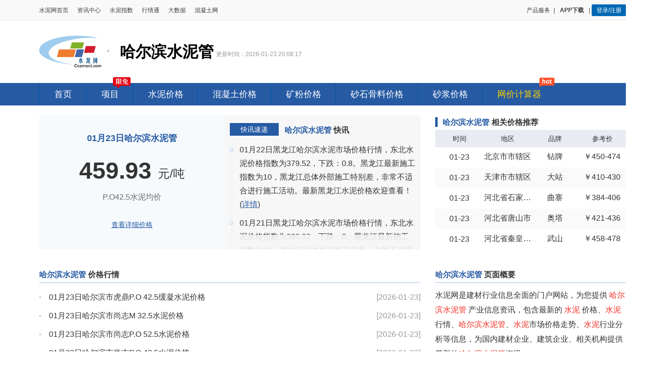

--- FILE ---
content_type: text/html; charset=utf-8
request_url: https://info.ccement.com/shuini/detail/113356.html
body_size: 6700
content:
<!DOCTYPE html>
<html lang="zh">

<head>
  <meta charset="UTF-8">
  <meta http-equiv="X-UA-Compatible" content="IE=edge">
  <meta name="viewport" content="width=device-width, initial-scale=1.0">
  <title>哈尔滨水泥管_哈尔滨水泥管今日价格、行情走势、最新报价</title>
  <meta name="keywords" content="哈尔滨水泥管_哈尔滨水泥管今日价格、行情走势、最新报价" />
  <meta name="description"
    content="水泥网为您提供哈尔滨水泥管今日价格、最新报价、行情走势，包含哈尔滨水泥管产业资讯信息，最新的哈尔滨水泥管今日价格表、哈尔滨水泥管行情走势图、哈尔滨水泥管最新报价等信息，为国内水泥企业、建筑建材企业、施工企业提供最新的哈尔滨水泥管汇总资讯。" />
  <meta property="og:type" content="website" />
  <meta property="og:site_name" content="水泥网热点产品" />
  <meta property="og:title" content="哈尔滨水泥管_哈尔滨水泥管今日价格、行情走势、最新报价" />
  <meta property="og:author" content="水泥网热点" />
  <meta property="og:image" content="https://css.ccement.com/img/ccement_new/clogo.gif" />
  <meta property="og:description" content="水泥网为您提供哈尔滨水泥管今日价格、最新报价、行情走势，包含哈尔滨水泥管产业资讯信息，最新的哈尔滨水泥管今日价格表、哈尔滨水泥管行情走势图、哈尔滨水泥管最新报价等信息，为国内水泥企业、建筑建材企业、施工企业提供最新的哈尔滨水泥管汇总资讯。"  />
  <meta property="og:url" content="https://info.ccement.com/shuini/detail/113356.html" />
  <meta property="og:update" content="2026-01-23 20:08:17" />

  <meta name="mobile-agent" content="format=xhtml; url=https://info.ccement.com/m/shuini/detail/113356.html">
  <meta name="mobile-agent" content="format=html5; url=https://info.ccement.com/m/shuini/detail/113356.html">
  <meta name="mobile-agent" content="format=wml; url=https://info.ccement.com/m/shuini/detail/113356.html">

  <link rel="stylesheet" type="text/css" href="//css.ccement.com/public_top_footer/css/top.min.css?v=202509080905" />
  <link rel="stylesheet" type="text/css"
    href="https://css.ccement.com/public_top_footer/css/inner_top.min.css?v=202509080905">
  <link rel="stylesheet" type="text/css" href="//css.ccement.com/ccement_pc/sem_ccement_com/css/header_common.css?v=202509080905">
  <link rel="stylesheet" type="text/css" href="//css.ccement.com/ccement_pc/sem_ccement_com/css/detail.css?v=202509080905">
  <link rel="shortcut icon" href="//price.ccement.com/favicon.ico"/>
  <link rel="stylesheet" href="https://css.ccement.com/css/ccement_new/idangerous.swiper.css?v=202509080905" />
  <script type="text/javascript" src="https://css.ccement.com/js/ccement_new/idangerous.swiper.min.js"></script>
  <script src="//css.ccement.com/js/news_ccement/jquery-1.8.3.min.js"></script>

  <script type="text/javascript"  src="https://css.ccement.com/cementcdn/js/sld_tongji.js"></script>


  <script type="text/javascript">
    function browserRedirect() {
      var sUserAgent = navigator.userAgent.toLowerCase();
      var bIsIpad = sUserAgent.match(/ipad/i) == "ipad";
      var bIsIphoneOs = sUserAgent.match(/iphone os/i) == "iphone os";
      var bIsMidp = sUserAgent.match(/midp/i) == "midp";
      var bIsUc7 = sUserAgent.match(/rv:1.2.3.4/i) == "rv:1.2.3.4";
      var bIsUc = sUserAgent.match(/ucweb/i) == "ucweb";
      var bIsAndroid = sUserAgent.match(/android/i) == "android";
      var bIsCE = sUserAgent.match(/windows ce/i) == "windows ce";
      var bIsWM = sUserAgent.match(/windows mobile/i) == "windows mobile";
      if ((bIsIpad || bIsIphoneOs || bIsMidp || bIsUc7 || bIsUc || bIsAndroid || bIsCE || bIsWM)) {
        window.location.href = "https://info.ccement.com/m/shuini/detail/113356.html";
      }
    }
    browserRedirect();
  </script>
</head>

<body>
<script src="//css.ccement.com/js/member/get_unreadmessage.js?v=202509080905"></script>
<script src="//css.ccement.com/js/wap_ccement/jquery-1.8.3.min.js"></script>
<script type="text/javascript">
    var uid = "";
</script>
<script src="//css.ccement.com/public_top_footer/js/top.js?_v=202509080905" type="text/javascript"></script>


    <div class="sub_top">
      <h1 class="sub_top_logo">
        <a href="http://www.ccement.com/">
          <img alt="水泥网价格行情" src="//css.ccement.com/img/price_ccement_com_new/logo.jpeg?v=1" border="0">
        </a>
        <!-- <h1 class="sub_top_logo_more"> -->
        哈尔滨水泥管        <!-- </h1> -->
      </h1>
      <p class="time">更新时间：2026-01-23 20:08:17</p>
      <div class="sub_top_right statistics_btn" id="ad_price_calculate"
        style="margin-top: -15px;height: auto; background:none;">

      </div>
    </div>
    <div class="pricenav">
      <ul class="pricenav_ul clearfix">
        <li><a href="//price.ccement.com" class="">首页</a></li>
        <li style="position: relative; max-width: 225px;">
          <em class="new_icon"
            style="width: 38px;height: 25px;background: url(//css.ccement.com/img/ccement_new/xianmian_icon.png) no-repeat;display: block;position: absolute;top: -12px;right: 3px;"></em>
          <a target="_blank" href="https://bidx.ccement.com" class="" target="_self">项目</a>
        </li>
        <li><a href="//price.ccement.com/pricenewslist-1.html" target="_self">水泥价格</a></li>
        <li><a href="//price.ccement.com/Price_newlist3.html" target="_self">混凝土价格</a></li>
        <li><a href="//price.ccement.com/Price_powder.html" target="_self">矿粉价格</a></li>
        <li><a href="//price.ccement.com/Price_aggregate.html" target="_self">砂石骨料价格</a></li>
        <li><a href="//price.ccement.com/Price_mortar.html" target="_self">砂浆价格</a></li>
        <li style="position: relative; max-width: 225px;">
          <em class="new_icon"
            style="width: 31px;height: 20px;background: url(//css.ccement.com/img/index_ccement_com/new_icon.png?v=1) no-repeat 0 -32px;display: block;position: absolute; top: -12px; right: 2px;"></em>
          <a style="color:#ffd200" href="//price.ccement.com/calculator">网价计算器</a>
        </li>
        <!-- <li><a href="https://dpp.ccement.com/" target="_blank">票据服务</a></li> -->
      </ul>
    </div>
  </header>
  <div class="main">
    <div class="mainbox">
      <div class="content_1 clearfix">
        <div class="fll clearfix">
          <!-- 将广告位替换成均价 -->
          <div class="advert_box fll">
            <p class="name">01月23日哈尔滨水泥管</p>
            <div class="price_avg">
              <div class="price_avg_info">
                <span class="price_avg_num">459.93</span>
                <span class="price_avg_unit">元/吨</span>
              </div>
              <p class="price_avg_desc">P.O42.5水泥均价</p>
            </div>
            <a class="pri" target="_blank" href="https://price.ccement.com/Price_list-1-s0-e0-p230000-c230100-k0-b0.html">查看详细价格</a>
          </div>

          <!-- 快讯速递 -->
          <div class="dailyExpress fll">
            <div class="dailyExpress_head title clearfix">
              <div class="dailyExpress_tag fll">快讯速递</div>
              <h2 class="fll">哈尔滨水泥管 <span>快讯</span></h2>
            </div>
            <div class="dailyExpress_data">
              <div class="price_dynamic_con">
                <div class="price_dynamic_mask"></div>
                <div class="swiper-container" id="priceDynamicCon1">
                  <div class="swiper-wrapper swiper-no-swiping">
                                        <div class="swiper-slide price_item">
                      <div class="price_item_point">
                        <i></i>
                        <div class="line"></div>
                      </div>
                      <div class="price_item_r">
                        <p>01月23日黑龙江哈尔滨水泥市场价格行情，东北水泥价格指数为379.52，下跌：0。黑龙江最新施工指数为10，黑龙江总体外部施工非常恶劣，极其不适宜进行施工活动。最新黑龙江水泥价格欢迎查看！(<a
                            href="https://price.ccement.com/ainews/69170108327546001.html" target="_blank"
                            class="more" style="font-size: 16px;">详情</a>)</p>
                      </div>
                    </div>
                                        <div class="swiper-slide price_item">
                      <div class="price_item_point">
                        <i></i>
                        <div class="line"></div>
                      </div>
                      <div class="price_item_r">
                        <p>01月22日黑龙江哈尔滨水泥市场价格行情，东北水泥价格指数为379.52，下跌：0.8。黑龙江最新施工指数为10，黑龙江总体外部施工特别差，非常不适合进行施工活动。最新黑龙江水泥价格欢迎查看！(<a
                            href="https://price.ccement.com/ainews/69083699742166001.html" target="_blank"
                            class="more" style="font-size: 16px;">详情</a>)</p>
                      </div>
                    </div>
                                        <div class="swiper-slide price_item">
                      <div class="price_item_point">
                        <i></i>
                        <div class="line"></div>
                      </div>
                      <div class="price_item_r">
                        <p>01月21日黑龙江哈尔滨水泥市场价格行情，东北水泥价格指数为380.32，下跌：0。黑龙江最新施工指数为10，黑龙江总体外部施工极差，非常不适宜进行施工活动。最新黑龙江水泥价格欢迎查看！(<a
                            href="https://price.ccement.com/ainews/68997593501066001.html" target="_blank"
                            class="more" style="font-size: 16px;">详情</a>)</p>
                      </div>
                    </div>
                                        <div class="swiper-slide price_item">
                      <div class="price_item_point">
                        <i></i>
                        <div class="line"></div>
                      </div>
                      <div class="price_item_r">
                        <p>01月20日黑龙江哈尔滨水泥市场价格行情，东北水泥价格指数为380.32，下跌：0。黑龙江最新施工指数为10，黑龙江总体外部施工非常恶劣，特别不适合进行施工活动。最新黑龙江水泥价格欢迎查看！(<a
                            href="https://price.ccement.com/ainews/68911192699226001.html" target="_blank"
                            class="more" style="font-size: 16px;">详情</a>)</p>
                      </div>
                    </div>
                                        <div class="swiper-slide price_item">
                      <div class="price_item_point">
                        <i></i>
                        <div class="line"></div>
                      </div>
                      <div class="price_item_r">
                        <p>01月19日黑龙江哈尔滨水泥市场价格行情，东北水泥价格指数为380.32，下跌：0。黑龙江最新施工指数为10，黑龙江总体外部施工特别恶劣，极其不适宜进行施工活动。最新黑龙江水泥价格欢迎查看！(<a
                            href="https://price.ccement.com/ainews/68824806991706001.html" target="_blank"
                            class="more" style="font-size: 16px;">详情</a>)</p>
                      </div>
                    </div>
                                        <div class="swiper-slide price_item">
                      <div class="price_item_point">
                        <i></i>
                        <div class="line"></div>
                      </div>
                      <div class="price_item_r">
                        <p>01月16日黑龙江哈尔滨水泥市场价格行情，东北水泥价格指数为380.32，下跌：0。黑龙江最新施工指数为10，黑龙江总体外部施工特别差，特别不适合进行施工活动。最新黑龙江水泥价格欢迎查看！(<a
                            href="https://price.ccement.com/ainews/69069651715936001.html" target="_blank"
                            class="more" style="font-size: 16px;">详情</a>)</p>
                      </div>
                    </div>
                                        <div class="swiper-slide price_item">
                      <div class="price_item_point">
                        <i></i>
                        <div class="line"></div>
                      </div>
                      <div class="price_item_r">
                        <p>01月15日黑龙江哈尔滨水泥市场价格行情，东北水泥价格指数为380.32，下跌：0。黑龙江最新施工指数为10，黑龙江总体外部施工极差，非常不适合进行施工活动。最新黑龙江水泥价格欢迎查看！(<a
                            href="https://price.ccement.com/ainews/68479853795686001.html" target="_blank"
                            class="more" style="font-size: 16px;">详情</a>)</p>
                      </div>
                    </div>
                                        <div class="swiper-slide price_item">
                      <div class="price_item_point">
                        <i></i>
                        <div class="line"></div>
                      </div>
                      <div class="price_item_r">
                        <p>01月14日黑龙江哈尔滨水泥市场价格行情，东北水泥价格指数为380.32，下跌：0。黑龙江最新施工指数为9，黑龙江总体外部施工特别差，非常不适宜进行施工活动。最新黑龙江水泥价格欢迎查看！(<a
                            href="https://price.ccement.com/ainews/68392792794106001.html" target="_blank"
                            class="more" style="font-size: 16px;">详情</a>)</p>
                      </div>
                    </div>
                                        <div class="swiper-slide price_item">
                      <div class="price_item_point">
                        <i></i>
                        <div class="line"></div>
                      </div>
                      <div class="price_item_r">
                        <p>01月13日黑龙江哈尔滨水泥市场价格行情，东北水泥价格指数为380.32，下跌：0。黑龙江最新施工指数为9，黑龙江总体外部施工特别恶劣，特别不适合进行施工活动。最新黑龙江水泥价格欢迎查看！(<a
                            href="https://price.ccement.com/ainews/68305997550126001.html" target="_blank"
                            class="more" style="font-size: 16px;">详情</a>)</p>
                      </div>
                    </div>
                                        <div class="swiper-slide price_item">
                      <div class="price_item_point">
                        <i></i>
                        <div class="line"></div>
                      </div>
                      <div class="price_item_r">
                        <p>01月12日黑龙江哈尔滨水泥市场价格行情，东北水泥价格指数为380.32，下跌：0。黑龙江最新施工指数为10，黑龙江总体外部施工特别差，特别不适合进行施工活动。最新黑龙江水泥价格欢迎查看！(<a
                            href="https://price.ccement.com/ainews/68219593322496001.html" target="_blank"
                            class="more" style="font-size: 16px;">详情</a>)</p>
                      </div>
                    </div>
                                      </div>
                </div>
              </div>
            </div>
          </div>
        </div>

        <!-- 相关价格推荐 -->
        <div class="price_table flr">
          <div class="title icon_title clearfix">
            <h3>哈尔滨水泥管 <span>相关价格推荐</span></h3>
          </div>
          <table width="100%" border="0" cellspacing="0" cellpadding="0" class="pricetab">
            <tr id="my_priceinfo3">
              <th>时间</th>
              <th width="25%">地区</th>
              <th width="23%">品牌</th>
              <th width="25%">参考价</th>
            </tr>
                            <tr onclick='javascript:window.open("https://i.ccement.com/pc/register.html?refurl=https://info.ccement.com/shuini/detail/113356.html");'>
                                <td>01-23</td>
                  <td class="td1"><span class="kindclass">北京市市辖区</span></td>
                  <td><span class="kindclass">钻牌</span></td>
                  <td>￥450-474 </td>
                </tr>
                            <tr onclick='javascript:window.open("https://i.ccement.com/pc/register.html?refurl=https://info.ccement.com/shuini/detail/113356.html");'>
                                <td>01-23</td>
                  <td class="td1"><span class="kindclass">天津市市辖区</span></td>
                  <td><span class="kindclass">大站</span></td>
                  <td>￥410-430 </td>
                </tr>
                            <tr onclick='javascript:window.open("https://i.ccement.com/pc/register.html?refurl=https://info.ccement.com/shuini/detail/113356.html");'>
                                <td>01-23</td>
                  <td class="td1"><span class="kindclass">河北省石家庄市</span></td>
                  <td><span class="kindclass">曲寨</span></td>
                  <td>￥384-406 </td>
                </tr>
                            <tr onclick='javascript:window.open("https://i.ccement.com/pc/register.html?refurl=https://info.ccement.com/shuini/detail/113356.html");'>
                                <td>01-23</td>
                  <td class="td1"><span class="kindclass">河北省唐山市</span></td>
                  <td><span class="kindclass">奥塔</span></td>
                  <td>￥421-436 </td>
                </tr>
                            <tr onclick='javascript:window.open("https://i.ccement.com/pc/register.html?refurl=https://info.ccement.com/shuini/detail/113356.html");'>
                                <td>01-23</td>
                  <td class="td1"><span class="kindclass">河北省秦皇岛市</span></td>
                  <td><span class="kindclass">武山</span></td>
                  <td>￥458-478 </td>
                </tr>
                      </table>
        </div>
      </div>

      <div class="content_2 clearfix">
        <div class="fll">
          <!-- 价格行情 -->
          <div class="price_hq">
            <div class="title icon">
              <h3>哈尔滨水泥管 <span>价格行情</span></h3>
            </div>
            <div class="price_hq_box clearfix">
                              <a href="https://i.ccement.com/pc/register.html?refurl=https://info.ccement.com/shuini/detail/113356.html">
                                <span class="txt">01月23日哈尔滨市虎鼎P.O 42.5缓凝水泥价格 </span>
                <span class="time">[2026-01-23]</span>
              </a>
                              <a href="https://i.ccement.com/pc/register.html?refurl=https://info.ccement.com/shuini/detail/113356.html">
                                <span class="txt">01月23日哈尔滨市尚志M 32.5水泥价格 </span>
                <span class="time">[2026-01-23]</span>
              </a>
                              <a href="https://i.ccement.com/pc/register.html?refurl=https://info.ccement.com/shuini/detail/113356.html">
                                <span class="txt">01月23日哈尔滨市尚志P.O 52.5水泥价格 </span>
                <span class="time">[2026-01-23]</span>
              </a>
                              <a href="https://i.ccement.com/pc/register.html?refurl=https://info.ccement.com/shuini/detail/113356.html">
                                <span class="txt">01月23日哈尔滨市尚志P.O 42.5水泥价格 </span>
                <span class="time">[2026-01-23]</span>
              </a>
                              <a href="https://i.ccement.com/pc/register.html?refurl=https://info.ccement.com/shuini/detail/113356.html">
                                <span class="txt">01月23日哈尔滨市盾石M 32.5水泥价格 </span>
                <span class="time">[2026-01-23]</span>
              </a>
                          </div>
            <a href="#" class="btn_more" id="price_hq_btn">加载更多</a>
          </div>

          <!-- 相关资讯 -->
          <div class="rela_info">
            <div class="title icon">
              <h3>哈尔滨水泥管 <span>相关资讯</span></h3>
            </div>
            <div class="rela_info_box">

                            <div class="news_item clearfix">
                <a href="https://www.ccement.com/news/content/69248885239905001.html" target="_blank" class="img_l fll">
                  <img src="https://img7.ccement.com/uqgbipdqrt1724228869769.png" alt="">
                </a>
                <div class="txt_r flr">
                  <a href="https://www.ccement.com/news/content/69248885239905001.html" target="_blank" class="news_title">
                    1.24水泥晚报：云浮港口运力破亿；四航局造水运枢纽；万年青收深交所监管函                  </a>
                  <p class="news_info">
                    今日水泥行业发生了这些事儿！                  </p>
                  <div class="news_btm">
                    <span class="time">2026-01-24</span>
                    <span class="key_word">
                      <i class="key_word_icon"></i>
                                            <a href="https://www.ccement.com/news/search/keyword/资讯动态/">资讯动态</a>
                                          </span>
                  </div>
                </div>
              </div>
                            <div class="news_item clearfix">
                <a href="https://www.ccement.com/news/content/69234189491005001.html" target="_blank" class="img_l fll">
                  <img src="https://img7.ccement.com/news/2024-06-19/b60f23ba30f851b5616049774872c076.png" alt="">
                </a>
                <div class="txt_r flr">
                  <a href="https://www.ccement.com/news/content/69234189491005001.html" target="_blank" class="news_title">
                    一图读懂｜中国能建葛洲坝集团六届二次职代会暨2026年工作会                  </a>
                  <p class="news_info">
                    中国能建葛洲坝集团召开六届二次职代会暨2026年工作会，聚焦高质量发展、改革深化、科技创新与绿色低碳转型。                  </p>
                  <div class="news_btm">
                    <span class="time">2026-01-24</span>
                    <span class="key_word">
                      <i class="key_word_icon"></i>
                                            <a href="https://www.ccement.com/news/search/keyword/葛洲坝/">葛洲坝</a>
                                          </span>
                  </div>
                </div>
              </div>
                            <div class="news_item clearfix">
                <a href="https://www.ccement.com/news/content/69227720289746115.html" target="_blank" class="img_l fll">
                  <img src="https://img7.ccement.com/news/2024-07-03/e18efee53f46aefa84484dd28f5d155f.png" alt="">
                </a>
                <div class="txt_r flr">
                  <a href="https://www.ccement.com/news/content/69227720289746115.html" target="_blank" class="news_title">
                    2026年1月中旬流通领域重要生产资料市场价格变动情况                  </a>
                  <p class="news_info">
                    2026年1月中旬，全国50种重要生产资料价格环比上涨为主：29涨、13跌、8平，整体呈温和上涨态势，显示工业需求稳中有升。                  </p>
                  <div class="news_btm">
                    <span class="time">2026-01-24</span>
                    <span class="key_word">
                      <i class="key_word_icon"></i>
                                            <a href="https://www.ccement.com/news/search/keyword/资讯动态/">资讯动态</a>
                                            <a href="https://www.ccement.com/news/search/keyword/多晶硅/">多晶硅</a>
                                          </span>
                  </div>
                </div>
              </div>
                            <div class="news_item clearfix">
                <a href="https://www.ccement.com/news/content/69218726038615001.html" target="_blank" class="img_l fll">
                  <img src="https://img7.ccement.com/richtext/img/ypflgodf351719386968697.png" alt="">
                </a>
                <div class="txt_r flr">
                  <a href="https://www.ccement.com/news/content/69218726038615001.html" target="_blank" class="news_title">
                    金隅冀东:第十届董事会第二十三次会议决议公告                  </a>
                  <p class="news_info">
                    金隅冀东董事会审议通过2026年投资与融资计划、30亿元日常关联交易、20亿元财务资助、不修正转股价、小幅增资修章等12项议案。                  </p>
                  <div class="news_btm">
                    <span class="time">2026-01-24</span>
                    <span class="key_word">
                      <i class="key_word_icon"></i>
                                            <a href="https://www.ccement.com/news/search/keyword/高管人员任职变动/">高管人员任职变动</a>
                                            <a href="https://www.ccement.com/news/search/keyword/公司公告/">公司公告</a>
                                          </span>
                  </div>
                </div>
              </div>
                            <div class="news_item clearfix">
                <a href="https://www.ccement.com/news/content/69218724729255001.html" target="_blank" class="img_l fll">
                  <img src="https://img7.ccement.com/richtext/img/ypflgodf351719386968697.png" alt="">
                </a>
                <div class="txt_r flr">
                  <a href="https://www.ccement.com/news/content/69218724729255001.html" target="_blank" class="news_title">
                    金隅冀东:关于接受财务资助暨关联交易的公告                  </a>
                  <p class="news_info">
                    金隅冀东拟接受控股股东金隅集团不超过20亿元、利率不超LPR、无担保的财务资助，定价公允，免于股东大会审议，有利于公司资金需求及经营发展。                  </p>
                  <div class="news_btm">
                    <span class="time">2026-01-24</span>
                    <span class="key_word">
                      <i class="key_word_icon"></i>
                                            <a href="https://www.ccement.com/news/search/keyword/获得补贴（资助）/">获得补贴（资助）</a>
                                            <a href="https://www.ccement.com/news/search/keyword/公司公告/">公司公告</a>
                                          </span>
                  </div>
                </div>
              </div>
              
            </div>
            <a href="#" target="_blank" class="btn_more" id="rela_info_btn">加载更多</a>
          </div>

          <!-- 相关关键词 -->
                    <div class="rela_keywords">
            <div class="title icon">
              <h2>哈尔滨水泥管 <span>相关关键词</span></h2>
            </div>
            <div class="rela_keywords_box">
                            <a href="https://info.ccement.com/shuini/detail/105748.html" target="_blank">哈尔滨水泥制品厂</a>
                            <a href="https://info.ccement.com/shuini/detail/106544.html" target="_blank">哈尔滨虎鼎水泥价格</a>
                            <a href="https://info.ccement.com/shuini/detail/106766.html" target="_blank">哈尔滨市场水泥价格</a>
                            <a href="https://info.ccement.com/shuini/detail/107318.html" target="_blank">哈尔滨三岭水泥价格</a>
                            <a href="https://info.ccement.com/shuini/detail/109587.html" target="_blank">哈尔滨水泥价格最新</a>
                            <a href="https://info.ccement.com/shuini/detail/112701.html" target="_blank">哈尔滨沙子水泥价格</a>
                            <a href="https://info.ccement.com/shuini/detail/112744.html" target="_blank">哈尔滨家装水泥价格</a>
                            <a href="https://info.ccement.com/shuini/detail/113356.html" target="_blank">哈尔滨水泥管</a>
                            <a href="https://info.ccement.com/shuini/detail/113938.html" target="_blank">哈尔滨小岭水泥价格</a>
                            <a href="https://info.ccement.com/shuini/detail/114976.html" target="_blank">哈尔滨冀东水泥价格</a>
                            <a href="https://info.ccement.com/shuini/detail/115186.html" target="_blank">哈尔滨水泥厂水泥价格</a>
                            <a href="https://info.ccement.com/shuini/detail/115310.html" target="_blank">哈尔滨建筑水泥价格</a>
                            <a href="https://info.ccement.com/shuini/detail/116023.html" target="_blank">哈尔滨水泥厂</a>
                            <a href="https://info.ccement.com/shuini/detail/116314.html" target="_blank">哈尔滨沙子水泥价格表</a>
                            <a href="https://info.ccement.com/shuini/detail/116489.html" target="_blank">哈尔滨家装水泥价格表</a>
                            <a href="https://info.ccement.com/shuini/detail/117656.html" target="_blank">百度哈尔滨水泥价格表</a>
                            <a href="https://info.ccement.com/shuini/detail/120190.html" target="_blank">哈尔滨建筑水泥价格表</a>
                            <a href="https://info.ccement.com/shuini/detail/122280.html" target="_blank">哈尔滨白水泥</a>
                            <a href="https://info.ccement.com/shuini/detail/122811.html" target="_blank">哈尔滨砌筑水泥价格</a>
                            <a href="https://info.ccement.com/shuini/detail/123363.html" target="_blank">哈尔滨红砖水泥价格</a>
                            <a href="https://info.ccement.com/shuini/detail/123415.html" target="_blank">哈尔滨兰根水泥价格</a>
                            <a href="https://info.ccement.com/shuini/detail/123669.html" target="_blank">哈尔滨汇丰水泥价格</a>
                            <a href="https://info.ccement.com/shuini/detail/124687.html" target="_blank">哈尔滨正规铅水泥价格</a>
                            <a href="https://info.ccement.com/shuini/detail/125647.html" target="_blank">哈尔滨市水泥价格</a>
                            <a href="https://info.ccement.com/shuini/detail/127337.html" target="_blank">哈尔滨水泥管厂</a>
                            <a href="https://info.ccement.com/shuini/detail/132685.html" target="_blank">哈尔滨专业铅水泥价格</a>
                            <a href="https://info.ccement.com/shuini/detail/133189.html" target="_blank">哈尔滨盾石水泥价格</a>
                            <a href="https://info.ccement.com/shuini/detail/133623.html" target="_blank">哈尔滨自流平水泥价格</a>
                            <a href="https://info.ccement.com/shuini/detail/136041.html" target="_blank">哈尔滨水泥价格425</a>
                            <a href="https://info.ccement.com/shuini/detail/136774.html" target="_blank">哈尔滨机房铅水泥价格</a>
                          </div>
          </div>
                  </div>
        <div class="flr">
          <!-- 页面概要 -->
          <div class="page_gy">
            <div class="title icon">
              <h3>哈尔滨水泥管 <span>页面概要</span></h3>
            </div>
            <p class="txt_box">
              水泥网是建材行业信息全面的门户网站，为您提供 <i style="color: #f2291f;font-style:normal;">哈尔滨水泥管</i> 产业信息资讯，包含最新的 <i
                style="color: #f2291f;font-style:normal;">水泥</i> 价格、<i
                style="color: #f2291f;font-style:normal;">水泥</i>行情、<i
                style="color: #f2291f;font-style:normal;">哈尔滨水泥管</i>、<i
                style="color: #f2291f;font-style:normal;">水泥</i>市场价格走势、<i
                style="color: #f2291f;font-style:normal;">水泥</i>行业分析等信息，为国内建材企业、建筑企业、相关机构提供最新的<i
                style="color: #f2291f;font-style:normal;">哈尔滨水泥管</i>资讯。
            </p>
            <p class="txt_h5">访问移动版：<a href="https://info.ccement.com/m/shuini/detail/113356.html" target="_blank">哈尔滨水泥管</a></p>
          </div>

          <!-- 建材供应商 -->
          <div class="bm_gys">
            <div class="title icon">
              <h3>水泥商城-建材供应商</h3>
            </div>
            <div class="bm_gys_box">
                            <div class="item">
                <a href="https://mall.ccement.com/item/214659556179969.html" target="_blank" class="clearfix">
                  <span class="name fll">北元水泥P.LH 42.5散装</span>
                  <span class="price flr">
                    <i>¥1000</i>元/吨                  </span>
                </a>
                <p>
                  <span class="key">联系人:</span>
                  <span class="val">向岚</span>
                </p>
                <p>
                  <span class="key">联系电话</span>
                  <span class="val">155****2267<a href="https://i.ccement.com/pc/login.html?refurl=https://info.ccement.com/shuini/detail/113356.html" style="color: #00a0e9">登录查看</a></span>
                </p>
                <p>
                  <span class="key">品种:</span>
                  <span class="val">P.LH 42.5</span>
                </p>
                <p>
                  <span class="key">交货地:</span>
                  <span class="val"></span>
                </p>
              </div>
                            <div class="item">
                <a href="https://mall.ccement.com/item/215048213495809.html" target="_blank" class="clearfix">
                  <span class="name fll">泡沫箱装西兰花协作码垛机器人</span>
                  <span class="price flr">
                    <i>¥20000</i>元/台                  </span>
                </a>
                <p>
                  <span class="key">联系人:</span>
                  <span class="val">董玉</span>
                </p>
                <p>
                  <span class="key">联系电话</span>
                  <span class="val">156****9417<a href="https://i.ccement.com/pc/login.html?refurl=https://info.ccement.com/shuini/detail/113356.html" style="color: #00a0e9">登录查看</a></span>
                </p>
                <p>
                  <span class="key">品种:</span>
                  <span class="val">装运设备</span>
                </p>
                <p>
                  <span class="key">交货地:</span>
                  <span class="val">山东省泰安市肥城市</span>
                </p>
              </div>
                            <div class="item">
                <a href="https://mall.ccement.com/item/201798535348256.html" target="_blank" class="clearfix">
                  <span class="name fll">雷达、超声波料位计、液位计</span>
                  <span class="price flr">
                    <i>面议</i>                  </span>
                </a>
                <p>
                  <span class="key">联系人:</span>
                  <span class="val"></span>
                </p>
                <p>
                  <span class="key">联系电话</span>
                  <span class="val">400****1718<a href="https://i.ccement.com/pc/login.html?refurl=https://info.ccement.com/shuini/detail/113356.html" style="color: #00a0e9">登录查看</a></span>
                </p>
                <p>
                  <span class="key">品种:</span>
                  <span class="val">电气自动化</span>
                </p>
                <p>
                  <span class="key">交货地:</span>
                  <span class="val"></span>
                </p>
              </div>
                            <div class="item">
                <a href="https://mall.ccement.com/item/189701634654213.html" target="_blank" class="clearfix">
                  <span class="name fll">水泥库智能清堵器</span>
                  <span class="price flr">
                    <i>¥32000</i>元                  </span>
                </a>
                <p>
                  <span class="key">联系人:</span>
                  <span class="val">杨勇</span>
                </p>
                <p>
                  <span class="key">联系电话</span>
                  <span class="val">181****7302<a href="https://i.ccement.com/pc/login.html?refurl=https://info.ccement.com/shuini/detail/113356.html" style="color: #00a0e9">登录查看</a></span>
                </p>
                <p>
                  <span class="key">品种:</span>
                  <span class="val">均化存储</span>
                </p>
                <p>
                  <span class="key">交货地:</span>
                  <span class="val"></span>
                </p>
              </div>
                            <div class="item">
                <a href="https://mall.ccement.com/item/210018169520129.html" target="_blank" class="clearfix">
                  <span class="name fll">美国MEGGER MIT1525直流电阻测试仪</span>
                  <span class="price flr">
                    <i>¥42000</i>元/台                  </span>
                </a>
                <p>
                  <span class="key">联系人:</span>
                  <span class="val">武梅</span>
                </p>
                <p>
                  <span class="key">联系电话</span>
                  <span class="val">139****4860<a href="https://i.ccement.com/pc/login.html?refurl=https://info.ccement.com/shuini/detail/113356.html" style="color: #00a0e9">登录查看</a></span>
                </p>
                <p>
                  <span class="key">品种:</span>
                  <span class="val">环保设备</span>
                </p>
                <p>
                  <span class="key">交货地:</span>
                  <span class="val">北京市市辖区大兴区</span>
                </p>
              </div>
                            <div class="item">
                <a href="https://mall.ccement.com/item/189379839524913.html" target="_blank" class="clearfix">
                  <span class="name fll">变负载进相器，动态无功功率补偿</span>
                  <span class="price flr">
                    <i>面议</i>                  </span>
                </a>
                <p>
                  <span class="key">联系人:</span>
                  <span class="val">王学占</span>
                </p>
                <p>
                  <span class="key">联系电话</span>
                  <span class="val">132****1633<a href="https://i.ccement.com/pc/login.html?refurl=https://info.ccement.com/shuini/detail/113356.html" style="color: #00a0e9">登录查看</a></span>
                </p>
                <p>
                  <span class="key">品种:</span>
                  <span class="val">电气自动化</span>
                </p>
                <p>
                  <span class="key">交货地:</span>
                  <span class="val"></span>
                </p>
              </div>
                          </div>
          </div>
        </div>
      </div>

      <div class="content_3 clearfix">
        <div class="tabs clearfix">
          <p>分类检索:</p>
          <ul id="seachLetter">
            <li class="active">A</li>
            <li>B</li>
            <li>C</li>
            <li>D</li>
            <li>E</li>
            <li>F</li>
            <li>G</li>
            <li>H</li>
            <li>I</li>
            <li>J</li>
            <li>K</li>
            <li>L</li>
            <li>M</li>
            <li>N</li>
            <li>O</li>
            <li>P</li>
            <li>Q</li>
            <li>R</li>
            <li>S</li>
            <li>T</li>
            <li>U</li>
            <li>V</li>
            <li>W</li>
            <li>X</li>
            <li>Y</li>
            <li>Z</li>
          </ul>
          <a href="https://info.ccement.com/shuini/1.html" target="_blank" class="btn_more">查看全部></a>
        </div>
        <div class="box">

        </div>
      </div>
    </div>
  </div>
  <script src="//css.ccement.com/public_top_footer/js/bottom.js?v=202509080905"></script>
</body>

</html>
<script>

  $("#seachLetter li").each(function () {
    $(this).click(function () {
      $("#seachLetter").find("li").removeClass();
      $(this).addClass('active');
      getSeachLetter($(this).text())
    });
  });

  getSeachLetter('A')
  function getSeachLetter(param) {
    $.ajax({
      url: "/shuini/getSeachLetter",
      type: "get",
      data: {letter:param},
      success: function (json) {
        $(".box").html(json.Data);
      },
      error: function () {
      }
    });
  }

  //快讯-轮播
  var mySwiper = new Swiper('#priceDynamicCon1', {
    slidesPerView: 'auto',
    mode: 'vertical',
    autoplay: 3000,
    loop: true,
    loopedSlides: 8
  })

  quotationPage = 2;
  //价格行情-加载更多
  $('#price_hq_btn').click(function (e) {
    //阻止浏览器默认事件
    e.preventDefault();
    $.ajax({
      url: "https://info.ccement.com//shuini/quotation?_v=" + new Date().getTime(),
      type: "get",
      data: {id:"113356",page:quotationPage},
      success: function (json) {
        $('.price_hq_box').append(json.Data)

      },
      error: function () {
      }
    });
    quotationPage++;
  })

  newPage = 2;
  //相关咨询-加载更多
  $('#rela_info_btn').click(function (e) {
    //阻止浏览器默认事件
    e.preventDefault();
    $.ajax({
      url: "/shuini/news",
      type: "get",
      data: {id:"113356",page:newPage},
      success: function (json) {
        $('.rela_info_box').append(json.Data)
      },
      error: function () {
      }
    });
    newPage++;
  })
</script>


--- FILE ---
content_type: text/css
request_url: https://css.ccement.com/ccement_pc/sem_ccement_com/css/detail.css?v=202509080905
body_size: 1825
content:
body {
  font: 12px "\5FAE\8F6F\96C5\9ED1", Arial, sans-serif;
}

.title {
  height: 30px;
}
.title h3,
.title h2 {
  font-size: 16px;
  color: #265aa3;
  line-height: 30px;
}
.title h3 span,
.title h2 span {
  color: #333333;
}

.icon_title::before {
  float: left;
  content: "";
  width: 5px;
  height: 20px;
  background-color: #265aa3;
  margin-right: 10px;
  margin-top: 4px;
}

.sub_top .time {
  float: left;
  color: #999;
  margin-top: 30px;
  margin-left: 5px;
}

.content_1 {
  margin-top: 20px;
}
.content_1 .advert_box {
  display: block;
  width: 380px;
  height: 275px;
  background-color: #f6fafd;
  position: relative;
  text-align: center;
}
.content_1 .advert_box .name {
  font-size: 18px;
  line-height: 42px;
  font-weight: bold;
  color: #265aa3;
  text-align: center;
  padding-top: 26px;
}
.content_1 .advert_box .pri {
  margin-top: 5px;
  font-size: 14px;
  color: #265aa3;
  text-align: center;
  text-decoration: underline;

}
.content_1 .advert_box .price_avg {
    margin: 22px 0 18px;
    color: #fff;
    text-align: center;
}

.content_1 .advert_box .price_avg .price_avg_info {
  line-height: 48px;
  height: 48px;

}
.content_1 .advert_box .price_avg .price_avg_info .price_avg_num {
    font-size: 48px;
    font-weight: bold;
    color: #333333;
}

.content_1 .advert_box .price_avg .price_avg_info .price_avg_unit {
    font-size: 24px;
    line-height: 20px;
    color: #333333;
    padding-left: 10px;
    position: relative;
    bottom: 2px;
}

.content_1 .advert_box .price_avg .price_avg_desc {
    font-size: 16px;
    line-height: 60px;
    color: #666666;
}


.content_1 .dailyExpress {
  width: 400px;
  height: 275px;
  background-color: #f7f7f7;
  padding: 16px 10px 0 10px;
  box-sizing: border-box;
}
.content_1 .dailyExpress .dailyExpress_head {
  margin-bottom: 10px;
  height: 26px;
  line-height: 26;
}
.content_1 .dailyExpress .dailyExpress_tag {
  width: 100px;
  height: 26px;
  background-color: #265aa3;
  font-size: 14px;
  color: #ffffff;
  line-height: 26px;
  text-align: center;
  margin-right: 12px;
}
.content_1 .dailyExpress_data {
  position: relative;
}
.content_1 .dailyExpress_data .price_dynamic_con {
  height: 223px;
  box-sizing: border-box;
  overflow: hidden;
}
.content_1 .dailyExpress_data .price_dynamic_con .swiper-container {
  width: 100%;
  height: 100%;
  position: relative;
  z-index: 5;
}
.content_1 .dailyExpress_data .price_dynamic_con .swiper-slide {
  -webkit-transition: 300ms;
  -moz-transition: 300ms;
  -ms-transition: 300ms;
  -o-transition: 300ms;
  transition: 300ms;
}
.content_1 .dailyExpress_data .price_dynamic_con .price_item {
  width: 100%;
  padding: 5px 0;
  position: relative;
}
.content_1 .dailyExpress_data .price_dynamic_con .price_item .price_item_point {
  float: left;
  width: 8px;
  margin-top: 10px;
  height: 100%;
}
.content_1
  .dailyExpress_data
  .price_dynamic_con
  .price_item
  .price_item_point
  i {
  width: 4px;
  height: 4px;
  border: 2px solid #cae0f3;
  border-radius: 4px;
  background: #fff;
  display: block;
}
.content_1
  .dailyExpress_data
  .price_dynamic_con
  .price_item
  .price_item_point
  .line {
  width: 1px;
  background: #ececec;
  position: absolute;
  top: 29px;
  left: 4px;
  bottom: -11px;
}
.content_1 .dailyExpress_data .price_dynamic_con .price_item .price_item_r {
  float: left;
  padding-left: 12px;
  width: 360px;
}
.content_1 .dailyExpress_data .price_dynamic_con .price_item .price_item_r p {
  font-size: 16px;
  color: #333;
  line-height: 28px;
  text-align: left;
}
.content_1
  .dailyExpress_data
  .price_dynamic_con
  .price_item
  .price_item_r
  p
  .more {
  float: none;
  font-size: 16px;
  line-height: 28px;
  text-decoration: underline;
  padding-right: 0;
  color: #265aa3;
}
.content_1 .dailyExpress_data .price_dynamic_mask {
  position: absolute;
  bottom: 0;
  left: 0;
  right: 0;
  height: 30px;
  z-index: 999;
  background-color: rgba(247, 247, 247, 0.89);
}
.content_1 .price_table {
  width: 390px;
}
.content_1 .price_table .pricetab {
  color: #333333;
  border-collapse: collapse;
  text-align: center;
  border-spacing: 0px;
  font-size: 16px;
}
.content_1 .price_table .pricetab tr {
  width: 390px;
  height: 42px;
}
.content_1 .price_table .pricetab tr th {
  line-height: 42px;
}
.content_1 .price_table .pricetab tr .kindclass {
  width: 97px;
  overflow: hidden;
  text-overflow: ellipsis;
  display: -webkit-box;
  -webkit-line-clamp: 1;
  -webkit-box-orient: vertical;
}
.content_1 .price_table .pricetab tr:nth-child(2n-1) {
  background-color: #fafafa;
}
.content_1 .price_table .pricetab tr:hover td {
  background: #fef7e3;
  color: #ee4411;
  cursor: pointer;
}
.content_1 .price_table .pricetab #my_priceinfo3 {
  height: 36px !important;
  background-color: #e8ecf2;
  font-size: 14px;
  color: #333333;
}
.content_1 .price_table .pricetab #my_priceinfo3 th {
  line-height: 36px !important;
  font-weight: normal;
}

.content_2 {
  margin-top: 36px;
}
.content_2 .price_hq {
  width: 780px;
}
.content_2 .price_hq .title {
  width: 100%;
  border-bottom: 2px solid #cae0f3;
}
.content_2 .price_hq .price_hq_box {
  width: 780px;
  margin-top: 10px;
}
.content_2 .price_hq .price_hq_box a {
  width: 100%;
  display: block;
  font-size: 16px;
  line-height: 38px;
}
.content_2 .price_hq .price_hq_box a .txt {
  color: #333333;
}
.content_2 .price_hq .price_hq_box a .time {
  color: #999;
  float: right;
}
.content_2 .price_hq .price_hq_box a::before {
  display: inline-block;
  content: "";
  width: 4px;
  height: 4px;
  border-radius: 50%;
  background-color: #b8d0f0;
  margin-bottom: 3px;
  margin-right: 12px;
}
.content_2 .price_hq .price_hq_box a:hover .txt {
  color: #f2291f;
}
.content_2 .price_hq .btn_more {
  display: block;
  margin: 20px auto 0;
  width: 160px;
  height: 40px;
  background-color: #265aa3;
  border-radius: 4px;
  border: solid 1px #265aa3;
  font-size: 16px;
  color: #ffffff;
  line-height: 40px;
  text-align: center;
}
.content_2 .rela_info {
  width: 780px;
  margin-top: 37px;
}
.content_2 .rela_info .title {
  width: 100%;
  border-bottom: 2px solid #cae0f3;
}
.content_2 .rela_info .news_item {
  height: 123px;
  padding: 18px 0;
  border-bottom: 1px solid #e6e8eb;
}
.content_2 .rela_info .news_item .img_l img {
  display: block;
  width: 208px;
  height: 116px;
}
.content_2 .rela_info .news_item .txt_r {
  width: 550px;
}
.content_2 .rela_info .news_item .txt_r .news_title {
  display: block;
  font-size: 18px;
  font-weight: 600;
  line-height: 24px;
  font-family: PingFang SC, Lantinghei SC, Helvetica Neue, Helvetica, Arial,
    Microsoft YaHei, \\5FAE\8F6F\96C5\9ED1, STHeitiSC-Light, simsun, \\5B8B\4F53;
  color: #333;
  margin-bottom: 5px;
  overflow: hidden;
  text-overflow: ellipsis;
  display: -webkit-box;
  -webkit-line-clamp: 1;
  -webkit-box-orient: vertical;
}
.content_2 .rela_info .news_item .txt_r .news_title:hover {
  color: #f2291f;
}
.content_2 .rela_info .news_item .txt_r .news_info {
  height: 44px;
  font-size: 14px;
  color: #999;
  line-height: 22px;
  text-overflow: ellipsis;
  overflow: hidden;
  text-overflow: ellipsis;
  display: -webkit-box;
  -webkit-line-clamp: 2;
  -webkit-box-orient: vertical;
}
.content_2 .rela_info .news_item .news_btm {
  width: 100%;
  margin-top: 24px;
  height: 24px;
  line-height: 24px;
}
.content_2 .rela_info .news_item .news_btm .time {
  font-size: 14px;
  color: #999;
  margin-right: 20px;
}
.content_2 .rela_info .news_item .news_btm .key_word {
  position: relative;
  padding-left: 10px;
}
.content_2 .rela_info .news_item .news_btm .key_word .key_word_icon {
  position: absolute;
  display: inline-block;
  height: 12px;
  width: 10px;
  background: url(http://css.ccement.com/img/news_ccement/aiicon.png) no-repeat
    0 -105px;
  left: 0;
  top: 1px;
}
.content_2 .rela_info .news_item .news_btm .key_word a {
  margin-left: 10px;
  color: #999;
  font-size: 12px;
}
.content_2 .rela_info .news_item .news_btm .key_word a:hover {
  color: #f2291f;
}
.content_2 .rela_info .news_item:hover {
  background-color: #f6f6f6;
}
.content_2 .rela_info .btn_more {
  margin: 20px auto 0;
  display: block;
  width: 160px;
  height: 40px;
  background-color: #265aa3;
  border-radius: 4px;
  border: solid 1px #265aa3;
  font-size: 16px;
  line-height: 40px;
  color: #ffffff;
  text-align: center;
}
.content_2 .rela_keywords {
  width: 780px;
  margin-top: 35px;
}
.content_2 .rela_keywords .title {
  width: 100%;
  border-bottom: 2px solid #cae0f3;
}
.content_2 .rela_keywords .rela_keywords_box {
  width: 100%;
  margin-top: 20px;
}
.content_2 .rela_keywords .rela_keywords_box a {
  float: left;
  display: block;
  width: 140px;
  margin-right: 20px;
  font-size: 14px;
  color: #666666;
  line-height: 28px;
  overflow: hidden;
  text-overflow: ellipsis;
  display: -webkit-box;
  -webkit-line-clamp: 1;
  -webkit-box-orient: vertical;
}
.content_2 .rela_keywords .rela_keywords_box a:hover {
  color: #d61a1a;
}
.content_2 .rela_keywords .rela_keywords_box a:nth-child(5n) {
  margin-right: 0px;
}
.content_2 .page_gy {
  width: 390px;
}
.content_2 .page_gy .title {
  width: 100%;
  border-bottom: 2px solid #cae0f3;
}
.content_2 .page_gy .txt_box {
  margin-top: 10px;
  margin-bottom: 15px;
  font-size: 16px;
  color: #333333;
  line-height: 30px;
}
.content_2 .page_gy .txt_h5 {
  font-size: 16px;
  color: #666666;
}
.content_2 .page_gy .txt_h5 a {
  color: #265aa3;
}
.content_2 .bm_gys {
  width: 390px;
  margin-top: 30px;
  padding-top: 30px;
  background-color: rgba(250, 250, 250, 0.7);
}
.content_2 .bm_gys .bm_gys_box .item {
  display: inline-block;
  width: 390px;
  padding: 20px 15px;
  box-sizing: border-box;
  border-bottom: 1px solid #e6e8eb;
}
.content_2 .bm_gys .bm_gys_box .item .name {
  font-size: 16px;
  color: #333333;
  font-weight: 600;
}
.content_2 .bm_gys .bm_gys_box .item .price {
  font-size: 16px;
  color: #333333;
}
.content_2 .bm_gys .bm_gys_box .item .price i {
  font-style: normal;
  font-size: 18px;
  font-weight: 600;
  color: #f2291f;
  margin-right: 5px;
}
.content_2 .bm_gys .bm_gys_box .item p {
  line-height: 28px;
  font-size: 14px;
}
.content_2 .bm_gys .bm_gys_box .item .key {
  color: #999999;
}
.content_2 .bm_gys .bm_gys_box .item .val {
  color: #666666;
}
.content_2 .bm_gys .bm_gys_box .item .login_btn {
  font-style: normal;
  cursor: pointer;
  color: #f3423b;
}
.content_2 .bm_gys .bm_gys_box .item:last-child {
  border-bottom: none;
}
.content_2 .bm_gys .bm_gys_box .item:hover .name {
  color: #f2291f;
}

.content_3 {
  width: 100%;
  margin-top: 50px;
  height: 220px;
  border: solid 1px #e6e6e6;
  padding: 13px 16px;
  box-sizing: border-box;
  margin-bottom: 60px;
}
.content_3 .tabs {
  height: 35px;
  border-bottom: 1px solid #e6e6e6;
  margin-bottom: 15px;
}
.content_3 .tabs p {
  float: left;
  font-size: 14px;
  color: #666666;
  line-height: 28px;
  margin-right: 10px;
}
.content_3 .tabs li {
  float: left;
  font-size: 14px;
  line-height: 28px;
  color: #666666;
  margin: 0 12px;
  cursor: pointer;
}
.content_3 .tabs .active {
  font-weight: 600;
  color: #d61a1a;
}
.content_3 .tabs .btn_more {
  float: right;
  font-size: 14px;
  line-height: 28px;
  color: #265aa3;
}
.content_3 .box a {
  float: left;
  width: 152px;
  font-size: 14px;
  color: #666666;
  line-height: 28px;
  overflow: hidden;
  text-overflow: ellipsis;
  display: -webkit-box;
  -webkit-line-clamp: 1;
  -webkit-box-orient: vertical;
  margin-right: 50px;
}
.content_3 .box a:nth-child(6n) {
  margin-right: 0px;
}
.content_3 .box a:hover {
  color: #d61a1a;
}

/*# sourceMappingURL=detail.css.map */
